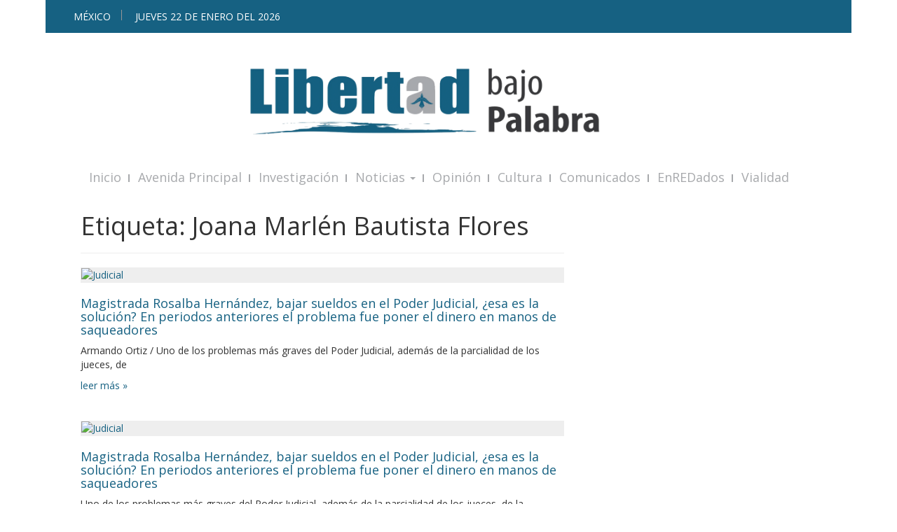

--- FILE ---
content_type: text/html; charset=UTF-8
request_url: https://libertadbajopalabra.com/tag/joana-marlen-bautista-flores/
body_size: 13365
content:

<!doctype html>
<html class="no-js" lang="es">
  <head>
  <meta charset="utf-8">
  <meta http-equiv="x-ua-compatible" content="ie=edge">
  <meta name="viewport" content="width=device-width, initial-scale=1">
  <meta http-equiv="refresh" content="300">  

  <title>Joana Marlén Bautista Flores &#8211; Libertad Bajo Palabra</title>
<meta name='robots' content='max-image-preview:large' />
<link rel='dns-prefetch' href='//www.googletagmanager.com' />
<link rel='dns-prefetch' href='//stats.wp.com' />
<link rel="alternate" type="application/rss+xml" title="Libertad Bajo Palabra &raquo; Joana Marlén Bautista Flores RSS de la etiqueta" href="https://libertadbajopalabra.com/tag/joana-marlen-bautista-flores/feed/" />
		<style>
			.lazyload,
			.lazyloading {
				max-width: 100%;
			}
		</style>
		<style id='wp-img-auto-sizes-contain-inline-css' type='text/css'>
img:is([sizes=auto i],[sizes^="auto," i]){contain-intrinsic-size:3000px 1500px}
/*# sourceURL=wp-img-auto-sizes-contain-inline-css */
</style>
<style id='wp-emoji-styles-inline-css' type='text/css'>

	img.wp-smiley, img.emoji {
		display: inline !important;
		border: none !important;
		box-shadow: none !important;
		height: 1em !important;
		width: 1em !important;
		margin: 0 0.07em !important;
		vertical-align: -0.1em !important;
		background: none !important;
		padding: 0 !important;
	}
/*# sourceURL=wp-emoji-styles-inline-css */
</style>
<style id='wp-block-library-inline-css' type='text/css'>
:root{--wp-block-synced-color:#7a00df;--wp-block-synced-color--rgb:122,0,223;--wp-bound-block-color:var(--wp-block-synced-color);--wp-editor-canvas-background:#ddd;--wp-admin-theme-color:#007cba;--wp-admin-theme-color--rgb:0,124,186;--wp-admin-theme-color-darker-10:#006ba1;--wp-admin-theme-color-darker-10--rgb:0,107,160.5;--wp-admin-theme-color-darker-20:#005a87;--wp-admin-theme-color-darker-20--rgb:0,90,135;--wp-admin-border-width-focus:2px}@media (min-resolution:192dpi){:root{--wp-admin-border-width-focus:1.5px}}.wp-element-button{cursor:pointer}:root .has-very-light-gray-background-color{background-color:#eee}:root .has-very-dark-gray-background-color{background-color:#313131}:root .has-very-light-gray-color{color:#eee}:root .has-very-dark-gray-color{color:#313131}:root .has-vivid-green-cyan-to-vivid-cyan-blue-gradient-background{background:linear-gradient(135deg,#00d084,#0693e3)}:root .has-purple-crush-gradient-background{background:linear-gradient(135deg,#34e2e4,#4721fb 50%,#ab1dfe)}:root .has-hazy-dawn-gradient-background{background:linear-gradient(135deg,#faaca8,#dad0ec)}:root .has-subdued-olive-gradient-background{background:linear-gradient(135deg,#fafae1,#67a671)}:root .has-atomic-cream-gradient-background{background:linear-gradient(135deg,#fdd79a,#004a59)}:root .has-nightshade-gradient-background{background:linear-gradient(135deg,#330968,#31cdcf)}:root .has-midnight-gradient-background{background:linear-gradient(135deg,#020381,#2874fc)}:root{--wp--preset--font-size--normal:16px;--wp--preset--font-size--huge:42px}.has-regular-font-size{font-size:1em}.has-larger-font-size{font-size:2.625em}.has-normal-font-size{font-size:var(--wp--preset--font-size--normal)}.has-huge-font-size{font-size:var(--wp--preset--font-size--huge)}.has-text-align-center{text-align:center}.has-text-align-left{text-align:left}.has-text-align-right{text-align:right}.has-fit-text{white-space:nowrap!important}#end-resizable-editor-section{display:none}.aligncenter{clear:both}.items-justified-left{justify-content:flex-start}.items-justified-center{justify-content:center}.items-justified-right{justify-content:flex-end}.items-justified-space-between{justify-content:space-between}.screen-reader-text{border:0;clip-path:inset(50%);height:1px;margin:-1px;overflow:hidden;padding:0;position:absolute;width:1px;word-wrap:normal!important}.screen-reader-text:focus{background-color:#ddd;clip-path:none;color:#444;display:block;font-size:1em;height:auto;left:5px;line-height:normal;padding:15px 23px 14px;text-decoration:none;top:5px;width:auto;z-index:100000}html :where(.has-border-color){border-style:solid}html :where([style*=border-top-color]){border-top-style:solid}html :where([style*=border-right-color]){border-right-style:solid}html :where([style*=border-bottom-color]){border-bottom-style:solid}html :where([style*=border-left-color]){border-left-style:solid}html :where([style*=border-width]){border-style:solid}html :where([style*=border-top-width]){border-top-style:solid}html :where([style*=border-right-width]){border-right-style:solid}html :where([style*=border-bottom-width]){border-bottom-style:solid}html :where([style*=border-left-width]){border-left-style:solid}html :where(img[class*=wp-image-]){height:auto;max-width:100%}:where(figure){margin:0 0 1em}html :where(.is-position-sticky){--wp-admin--admin-bar--position-offset:var(--wp-admin--admin-bar--height,0px)}@media screen and (max-width:600px){html :where(.is-position-sticky){--wp-admin--admin-bar--position-offset:0px}}

/*# sourceURL=wp-block-library-inline-css */
</style><style id='global-styles-inline-css' type='text/css'>
:root{--wp--preset--aspect-ratio--square: 1;--wp--preset--aspect-ratio--4-3: 4/3;--wp--preset--aspect-ratio--3-4: 3/4;--wp--preset--aspect-ratio--3-2: 3/2;--wp--preset--aspect-ratio--2-3: 2/3;--wp--preset--aspect-ratio--16-9: 16/9;--wp--preset--aspect-ratio--9-16: 9/16;--wp--preset--color--black: #000000;--wp--preset--color--cyan-bluish-gray: #abb8c3;--wp--preset--color--white: #ffffff;--wp--preset--color--pale-pink: #f78da7;--wp--preset--color--vivid-red: #cf2e2e;--wp--preset--color--luminous-vivid-orange: #ff6900;--wp--preset--color--luminous-vivid-amber: #fcb900;--wp--preset--color--light-green-cyan: #7bdcb5;--wp--preset--color--vivid-green-cyan: #00d084;--wp--preset--color--pale-cyan-blue: #8ed1fc;--wp--preset--color--vivid-cyan-blue: #0693e3;--wp--preset--color--vivid-purple: #9b51e0;--wp--preset--gradient--vivid-cyan-blue-to-vivid-purple: linear-gradient(135deg,rgb(6,147,227) 0%,rgb(155,81,224) 100%);--wp--preset--gradient--light-green-cyan-to-vivid-green-cyan: linear-gradient(135deg,rgb(122,220,180) 0%,rgb(0,208,130) 100%);--wp--preset--gradient--luminous-vivid-amber-to-luminous-vivid-orange: linear-gradient(135deg,rgb(252,185,0) 0%,rgb(255,105,0) 100%);--wp--preset--gradient--luminous-vivid-orange-to-vivid-red: linear-gradient(135deg,rgb(255,105,0) 0%,rgb(207,46,46) 100%);--wp--preset--gradient--very-light-gray-to-cyan-bluish-gray: linear-gradient(135deg,rgb(238,238,238) 0%,rgb(169,184,195) 100%);--wp--preset--gradient--cool-to-warm-spectrum: linear-gradient(135deg,rgb(74,234,220) 0%,rgb(151,120,209) 20%,rgb(207,42,186) 40%,rgb(238,44,130) 60%,rgb(251,105,98) 80%,rgb(254,248,76) 100%);--wp--preset--gradient--blush-light-purple: linear-gradient(135deg,rgb(255,206,236) 0%,rgb(152,150,240) 100%);--wp--preset--gradient--blush-bordeaux: linear-gradient(135deg,rgb(254,205,165) 0%,rgb(254,45,45) 50%,rgb(107,0,62) 100%);--wp--preset--gradient--luminous-dusk: linear-gradient(135deg,rgb(255,203,112) 0%,rgb(199,81,192) 50%,rgb(65,88,208) 100%);--wp--preset--gradient--pale-ocean: linear-gradient(135deg,rgb(255,245,203) 0%,rgb(182,227,212) 50%,rgb(51,167,181) 100%);--wp--preset--gradient--electric-grass: linear-gradient(135deg,rgb(202,248,128) 0%,rgb(113,206,126) 100%);--wp--preset--gradient--midnight: linear-gradient(135deg,rgb(2,3,129) 0%,rgb(40,116,252) 100%);--wp--preset--font-size--small: 13px;--wp--preset--font-size--medium: 20px;--wp--preset--font-size--large: 36px;--wp--preset--font-size--x-large: 42px;--wp--preset--spacing--20: 0.44rem;--wp--preset--spacing--30: 0.67rem;--wp--preset--spacing--40: 1rem;--wp--preset--spacing--50: 1.5rem;--wp--preset--spacing--60: 2.25rem;--wp--preset--spacing--70: 3.38rem;--wp--preset--spacing--80: 5.06rem;--wp--preset--shadow--natural: 6px 6px 9px rgba(0, 0, 0, 0.2);--wp--preset--shadow--deep: 12px 12px 50px rgba(0, 0, 0, 0.4);--wp--preset--shadow--sharp: 6px 6px 0px rgba(0, 0, 0, 0.2);--wp--preset--shadow--outlined: 6px 6px 0px -3px rgb(255, 255, 255), 6px 6px rgb(0, 0, 0);--wp--preset--shadow--crisp: 6px 6px 0px rgb(0, 0, 0);}:where(.is-layout-flex){gap: 0.5em;}:where(.is-layout-grid){gap: 0.5em;}body .is-layout-flex{display: flex;}.is-layout-flex{flex-wrap: wrap;align-items: center;}.is-layout-flex > :is(*, div){margin: 0;}body .is-layout-grid{display: grid;}.is-layout-grid > :is(*, div){margin: 0;}:where(.wp-block-columns.is-layout-flex){gap: 2em;}:where(.wp-block-columns.is-layout-grid){gap: 2em;}:where(.wp-block-post-template.is-layout-flex){gap: 1.25em;}:where(.wp-block-post-template.is-layout-grid){gap: 1.25em;}.has-black-color{color: var(--wp--preset--color--black) !important;}.has-cyan-bluish-gray-color{color: var(--wp--preset--color--cyan-bluish-gray) !important;}.has-white-color{color: var(--wp--preset--color--white) !important;}.has-pale-pink-color{color: var(--wp--preset--color--pale-pink) !important;}.has-vivid-red-color{color: var(--wp--preset--color--vivid-red) !important;}.has-luminous-vivid-orange-color{color: var(--wp--preset--color--luminous-vivid-orange) !important;}.has-luminous-vivid-amber-color{color: var(--wp--preset--color--luminous-vivid-amber) !important;}.has-light-green-cyan-color{color: var(--wp--preset--color--light-green-cyan) !important;}.has-vivid-green-cyan-color{color: var(--wp--preset--color--vivid-green-cyan) !important;}.has-pale-cyan-blue-color{color: var(--wp--preset--color--pale-cyan-blue) !important;}.has-vivid-cyan-blue-color{color: var(--wp--preset--color--vivid-cyan-blue) !important;}.has-vivid-purple-color{color: var(--wp--preset--color--vivid-purple) !important;}.has-black-background-color{background-color: var(--wp--preset--color--black) !important;}.has-cyan-bluish-gray-background-color{background-color: var(--wp--preset--color--cyan-bluish-gray) !important;}.has-white-background-color{background-color: var(--wp--preset--color--white) !important;}.has-pale-pink-background-color{background-color: var(--wp--preset--color--pale-pink) !important;}.has-vivid-red-background-color{background-color: var(--wp--preset--color--vivid-red) !important;}.has-luminous-vivid-orange-background-color{background-color: var(--wp--preset--color--luminous-vivid-orange) !important;}.has-luminous-vivid-amber-background-color{background-color: var(--wp--preset--color--luminous-vivid-amber) !important;}.has-light-green-cyan-background-color{background-color: var(--wp--preset--color--light-green-cyan) !important;}.has-vivid-green-cyan-background-color{background-color: var(--wp--preset--color--vivid-green-cyan) !important;}.has-pale-cyan-blue-background-color{background-color: var(--wp--preset--color--pale-cyan-blue) !important;}.has-vivid-cyan-blue-background-color{background-color: var(--wp--preset--color--vivid-cyan-blue) !important;}.has-vivid-purple-background-color{background-color: var(--wp--preset--color--vivid-purple) !important;}.has-black-border-color{border-color: var(--wp--preset--color--black) !important;}.has-cyan-bluish-gray-border-color{border-color: var(--wp--preset--color--cyan-bluish-gray) !important;}.has-white-border-color{border-color: var(--wp--preset--color--white) !important;}.has-pale-pink-border-color{border-color: var(--wp--preset--color--pale-pink) !important;}.has-vivid-red-border-color{border-color: var(--wp--preset--color--vivid-red) !important;}.has-luminous-vivid-orange-border-color{border-color: var(--wp--preset--color--luminous-vivid-orange) !important;}.has-luminous-vivid-amber-border-color{border-color: var(--wp--preset--color--luminous-vivid-amber) !important;}.has-light-green-cyan-border-color{border-color: var(--wp--preset--color--light-green-cyan) !important;}.has-vivid-green-cyan-border-color{border-color: var(--wp--preset--color--vivid-green-cyan) !important;}.has-pale-cyan-blue-border-color{border-color: var(--wp--preset--color--pale-cyan-blue) !important;}.has-vivid-cyan-blue-border-color{border-color: var(--wp--preset--color--vivid-cyan-blue) !important;}.has-vivid-purple-border-color{border-color: var(--wp--preset--color--vivid-purple) !important;}.has-vivid-cyan-blue-to-vivid-purple-gradient-background{background: var(--wp--preset--gradient--vivid-cyan-blue-to-vivid-purple) !important;}.has-light-green-cyan-to-vivid-green-cyan-gradient-background{background: var(--wp--preset--gradient--light-green-cyan-to-vivid-green-cyan) !important;}.has-luminous-vivid-amber-to-luminous-vivid-orange-gradient-background{background: var(--wp--preset--gradient--luminous-vivid-amber-to-luminous-vivid-orange) !important;}.has-luminous-vivid-orange-to-vivid-red-gradient-background{background: var(--wp--preset--gradient--luminous-vivid-orange-to-vivid-red) !important;}.has-very-light-gray-to-cyan-bluish-gray-gradient-background{background: var(--wp--preset--gradient--very-light-gray-to-cyan-bluish-gray) !important;}.has-cool-to-warm-spectrum-gradient-background{background: var(--wp--preset--gradient--cool-to-warm-spectrum) !important;}.has-blush-light-purple-gradient-background{background: var(--wp--preset--gradient--blush-light-purple) !important;}.has-blush-bordeaux-gradient-background{background: var(--wp--preset--gradient--blush-bordeaux) !important;}.has-luminous-dusk-gradient-background{background: var(--wp--preset--gradient--luminous-dusk) !important;}.has-pale-ocean-gradient-background{background: var(--wp--preset--gradient--pale-ocean) !important;}.has-electric-grass-gradient-background{background: var(--wp--preset--gradient--electric-grass) !important;}.has-midnight-gradient-background{background: var(--wp--preset--gradient--midnight) !important;}.has-small-font-size{font-size: var(--wp--preset--font-size--small) !important;}.has-medium-font-size{font-size: var(--wp--preset--font-size--medium) !important;}.has-large-font-size{font-size: var(--wp--preset--font-size--large) !important;}.has-x-large-font-size{font-size: var(--wp--preset--font-size--x-large) !important;}
/*# sourceURL=global-styles-inline-css */
</style>

<style id='classic-theme-styles-inline-css' type='text/css'>
/*! This file is auto-generated */
.wp-block-button__link{color:#fff;background-color:#32373c;border-radius:9999px;box-shadow:none;text-decoration:none;padding:calc(.667em + 2px) calc(1.333em + 2px);font-size:1.125em}.wp-block-file__button{background:#32373c;color:#fff;text-decoration:none}
/*# sourceURL=/wp-includes/css/classic-themes.min.css */
</style>
<link rel='stylesheet' id='wp-pagenavi-css' href='https://libertadbajopalabra.com/wp-content/plugins/wp-pagenavi/pagenavi-css.css?ver=2.70' type='text/css' media='all' />
<link rel='stylesheet' id='sage_css-css' href='https://libertadbajopalabra.com/wp-content/themes/oorm/dist/styles/main-99d4bfe2.css' type='text/css' media='all' />
<link crossorigin="anonymous" rel='stylesheet' id='googleFonts-css' href='https://fonts.googleapis.com/css?family=Open+Sans%3A400%2C700&#038;ver=6.9' type='text/css' media='all' />
<style id='adsensei-styles-inline-css' type='text/css'>

    .adsensei-location ins.adsbygoogle {
        background: transparent !important;
    }

    .adsensei.adsensei_ad_container { display: grid; grid-template-columns: auto; grid-gap: 10px; padding: 10px; }
    .grid_image{animation: fadeIn 0.5s;-webkit-animation: fadeIn 0.5s;-moz-animation: fadeIn 0.5s;
        -o-animation: fadeIn 0.5s;-ms-animation: fadeIn 0.5s;}
    .adsensei-ad-label { font-size: 12px; text-align: center; color: #333;}
    .adsensei-text-around-ad-label-text_around_left {
        width: 50%;
        float: left;
    }
    .adsensei-text-around-ad-label-text_around_right {
        width: 50%;
        float: right;
    }
    .adsensei-popupad {
        position: fixed;
        top: 0px;
        left:0px;
        width: 100%;
        height: 100em;
        background-color: rgba(0,0,0,0.6);
        z-index: 999;
        max-width: 100em !important;
        margin: 0 auto;
    }
    .adsensei.adsensei_ad_container_ {
        position: fixed;
        top: 40%;
        left: 36%;
    }
    #btn_close{
		background-color: #fff;
		width: 25px;
		height: 25px;
		text-align: center;
		line-height: 22px;
		position: absolute;
		right: -10px;
		top: -10px;
		cursor: pointer;
		transition: all 0.5s ease;
		border-radius: 50%;
	}
    #btn_close_video{
		background-color: #fff;
		width: 25px;
		height: 25px;
		text-align: center;
		line-height: 22px;
		position: absolute;
		right: -10px;
		top: -10px;
		cursor: pointer;
		transition: all 0.5s ease;
		border-radius: 50%;
        z-index:100;
	}
    @media screen and (max-width: 480px) {
        .adsensei.adsensei_ad_container_ {
            left: 10px;
        }
    }

    .adsensei-video {
        position: fixed;
        bottom: 0px;
        z-index: 9999999;
    }
    adsensei_ad_container_video{
        max-width:220px;
    }
    .adsensei_click_impression { display: none;}

    .adsensei-sticky {
        width: 100% !important;
        background-color: hsla(0,0%,100%,.7);
        position: fixed;
        max-width: 100%!important;
        bottom:0;
        margin:0;
        text-align: center;
    }.adsensei-sticky .adsensei-location {
        text-align: center;
    }.adsensei-sticky .wp_adsensei_dfp {
        display: contents;
    }
    a.adsensei-sticky-ad-close {
        background-color: #fff;
        width: 25px;
        height: 25px;
        text-align: center;
        line-height: 22px;
        position: absolute;
        right: 0px;
        top: -15px;
        cursor: pointer;
        transition: all 0.5s ease;
        border-radius: 50%;
    }
    
/*# sourceURL=adsensei-styles-inline-css */
</style>
<script type="text/javascript" src="https://libertadbajopalabra.com/wp-includes/js/jquery/jquery.min.js?ver=3.7.1" id="jquery-core-js"></script>
<script type="text/javascript" src="https://libertadbajopalabra.com/wp-includes/js/jquery/jquery-migrate.min.js?ver=3.4.1" id="jquery-migrate-js"></script>
<script type="text/javascript" src="https://libertadbajopalabra.com/wp-content/plugins/adsensei-b30/assets/js/ads.js?ver=10" id="adsensei-ad-ga-js"></script>

<!-- Google tag (gtag.js) snippet added by Site Kit -->
<!-- Fragmento de código de Google Analytics añadido por Site Kit -->
<script type="text/javascript" src="https://www.googletagmanager.com/gtag/js?id=GT-5DFVRQC" id="google_gtagjs-js" async></script>
<script type="text/javascript" id="google_gtagjs-js-after">
/* <![CDATA[ */
window.dataLayer = window.dataLayer || [];function gtag(){dataLayer.push(arguments);}
gtag("set","linker",{"domains":["libertadbajopalabra.com"]});
gtag("js", new Date());
gtag("set", "developer_id.dZTNiMT", true);
gtag("config", "GT-5DFVRQC");
 window._googlesitekit = window._googlesitekit || {}; window._googlesitekit.throttledEvents = []; window._googlesitekit.gtagEvent = (name, data) => { var key = JSON.stringify( { name, data } ); if ( !! window._googlesitekit.throttledEvents[ key ] ) { return; } window._googlesitekit.throttledEvents[ key ] = true; setTimeout( () => { delete window._googlesitekit.throttledEvents[ key ]; }, 5 ); gtag( "event", name, { ...data, event_source: "site-kit" } ); }; 
//# sourceURL=google_gtagjs-js-after
/* ]]> */
</script>
<link rel="https://api.w.org/" href="https://libertadbajopalabra.com/wp-json/" /><link rel="alternate" title="JSON" type="application/json" href="https://libertadbajopalabra.com/wp-json/wp/v2/tags/100803" /><meta name="generator" content="Site Kit by Google 1.170.0" /><meta name="generator" content="performance-lab 4.0.1; plugins: webp-uploads">
<meta name="generator" content="webp-uploads 2.6.1">
	<style>img#wpstats{display:none}</style>
		<script src="//pagead2.googlesyndication.com/pagead/js/adsbygoogle.js"></script><script type='text/javascript'>document.cookie = 'adsensei_browser_width='+screen.width;</script>		<script>
			document.documentElement.className = document.documentElement.className.replace('no-js', 'js');
		</script>
				<style>
			.no-js img.lazyload {
				display: none;
			}

			figure.wp-block-image img.lazyloading {
				min-width: 150px;
			}

			.lazyload,
			.lazyloading {
				--smush-placeholder-width: 100px;
				--smush-placeholder-aspect-ratio: 1/1;
				width: var(--smush-image-width, var(--smush-placeholder-width)) !important;
				aspect-ratio: var(--smush-image-aspect-ratio, var(--smush-placeholder-aspect-ratio)) !important;
			}

						.lazyload, .lazyloading {
				opacity: 0;
			}

			.lazyloaded {
				opacity: 1;
				transition: opacity 400ms;
				transition-delay: 0ms;
			}

					</style>
		
<!-- Metaetiquetas de Google AdSense añadidas por Site Kit -->
<meta name="google-adsense-platform-account" content="ca-host-pub-2644536267352236">
<meta name="google-adsense-platform-domain" content="sitekit.withgoogle.com">
<!-- Acabar con las metaetiquetas de Google AdSense añadidas por Site Kit -->
<!-- No hay ninguna versión amphtml disponible para esta URL. -->
<!-- Jetpack Open Graph Tags -->
<meta property="og:type" content="website" />
<meta property="og:title" content="Joana Marlén Bautista Flores &#8211; Libertad Bajo Palabra" />
<meta property="og:url" content="https://libertadbajopalabra.com/tag/joana-marlen-bautista-flores/" />
<meta property="og:site_name" content="Libertad Bajo Palabra" />
<meta property="og:image" content="https://libertadbajopalabra.com/wp-content/uploads/2024/10/cropped-WhatsApp-Image-2024-10-26-at-8.17.24-AM-1.jpeg" />
<meta property="og:image:width" content="512" />
<meta property="og:image:height" content="512" />
<meta property="og:image:alt" content="" />
<meta property="og:locale" content="es_LA" />

<!-- End Jetpack Open Graph Tags -->
<link rel="icon" href="https://libertadbajopalabra.com/wp-content/uploads/2024/10/cropped-WhatsApp-Image-2024-10-26-at-8.17.24-AM-1-150x150.jpeg" sizes="32x32" />
<link rel="icon" href="https://libertadbajopalabra.com/wp-content/uploads/2024/10/cropped-WhatsApp-Image-2024-10-26-at-8.17.24-AM-1-300x300.jpeg" sizes="192x192" />
<link rel="apple-touch-icon" href="https://libertadbajopalabra.com/wp-content/uploads/2024/10/cropped-WhatsApp-Image-2024-10-26-at-8.17.24-AM-1-300x300.jpeg" />
<meta name="msapplication-TileImage" content="https://libertadbajopalabra.com/wp-content/uploads/2024/10/cropped-WhatsApp-Image-2024-10-26-at-8.17.24-AM-1-300x300.jpeg" />
		<style type="text/css" id="wp-custom-css">
			#logo{display:block;background:transparent url(https://libertadbajopalabra.com/wp-content/uploads/2024/10/logo.png) no-repeat scroll 0 0;width:60%;margin-top:30px;margin-bottom:20px;-webkit-background-size:contain;background-size:contain;max-width:100%;padding: 0 auto}

.carrusel h3 a {
	font-size:15px;
	margin-bottom;25px;
}

.carrusel .meta {
   visibility: hidden;
}

		.carrusel .readmore a {
			
			/*Fuente*/
			font-size: 12px;
		
			
			/*Apariencia*/
			text-decoration: none;
			color: #fff;
			border: 2px solid #fff;
			padding: 5px 8px;
			border-radius: 5px;
			background-color: rgba(0,0,0,0);
		}
		
		
		.carrusel .readmore a:hover {
			/*Apariencia al pasar sobre el boton*/
			color: #fff;
			background-color: #3b617f;
		}

.carrusel .flexslider .caption {
	width:100%;
}

.sd-social-icon .sd-content ul li a.sd-button, .sd-social-text .sd-content ul li a.sd-button, .sd-content ul li a.sd-button, .sd-content ul li .option a.share-ustom, .sd-content ul li.preview-item div.option.option-smart-off a, .sd-content ul li.advanced a.share-more, .sd-social-icon-text .sd-content ul li a.sd-button, .sd-social-official .sd-content>ul>li>a.sd-button, #sharing_email .sharing_send, .sd-social-official .sd-content>ul>li .digg_button >a {
	font-weight:600;	
	color: #166182 !important;
 }

.capsulas .inner {
    height: 420px;
    overflow-y: scroll;
}		</style>
		</head>
  <body data-rsssl=1 class="archive tag tag-joana-marlen-bautista-flores tag-100803 wp-theme-oorm sidebar-primary">
   <!-- <amp-auto-ads type="adsense" data-ad-client="ca-pub-7121219321027017"></amp-auto-ads> -->
    <!--[if lt IE 9]>
      <div class="alert alert-warning">
        You are using an <strong>outdated</strong> browser. Please <a href="http://browsehappy.com/">upgrade your browser</a> to improve your experience.      </div>
    <![endif]-->
    
<header class="banner" role="banner">
<div class="container" id="encabezadotop">
  <div class="row row-with-vspace">
    <div class="col-sm-4">
      <span id="ciudad">México</span>
      <span id="fecha"></span>
    </div>
    <div class="col-xs-8 text-right hidden-xs">
      <div id="sidebar-top">    
        
	  
      </div>
    </div>
  </div> 
</div>

<!-- encabezado grande -->
<div class="container encabezado">
  <div class="row row-with-vspace">
    <div class="col-sm-12" align="center">
      <a id="logo" href="https://libertadbajopalabra.com/" title="Libertad Bajo Palabra" rel="home">
        <span>Libertad Bajo Palabra - </span>
      </a>  
    </div>
  </div> 
<div class="row row-with-vspace">
    <div class="col-sm-12">

<!-- ANUNCIOS -->


	</div>
</div>

</div>
<!-- fin encabezado grande -->

<div class="container menu-container">
  <div class="navbar navbar-default navbar-static-top">
      <div class="navbar-header">        
      
      <div id="sidebar-accion-movil"></div>
          
        <button type="button" class="navbar-toggle collapsed" data-toggle="collapse" data-target=".navbar-collapse">
          <span class="sr-only">Toggle navigation</span>
          <span class="icon-bar"></span>
          <span class="icon-bar"></span>
          <span class="icon-bar"></span>
        </button>
      </div>

      <nav class="collapse navbar-collapse" role="navigation">
        <div class="menu-principal-container"><ul id="menu-principal" class="nav navbar-nav"><li id="menu-item-109" class="menu-item menu-item-type-post_type menu-item-object-page menu-item-home menu-item-109"><a title="Inicio" href="https://libertadbajopalabra.com/">Inicio</a></li>
<li id="menu-item-96" class="menu-item menu-item-type-taxonomy menu-item-object-category menu-item-96"><a title="Avenida Principal" href="https://libertadbajopalabra.com/category/avenida-principal/">Avenida Principal</a></li>
<li id="menu-item-98" class="menu-item menu-item-type-taxonomy menu-item-object-category menu-item-98"><a title="Investigación" href="https://libertadbajopalabra.com/category/investigacion/">Investigación</a></li>
<li id="menu-item-346" class="menu-item menu-item-type-custom menu-item-object-custom menu-item-has-children menu-item-346 dropdown"><a title="Noticias" href="#" data-toggle="dropdown" class="dropdown-toggle" aria-haspopup="true">Noticias <span class="caret"></span></a>
<ul role="menu" class=" dropdown-menu">
	<li id="menu-item-347" class="menu-item menu-item-type-taxonomy menu-item-object-category menu-item-347"><a title="Estatales" href="https://libertadbajopalabra.com/category/estatales/">Estatales</a></li>
	<li id="menu-item-348" class="menu-item menu-item-type-taxonomy menu-item-object-category menu-item-348"><a title="Nacionales" href="https://libertadbajopalabra.com/category/nacionales/">Nacionales</a></li>
	<li id="menu-item-349" class="menu-item menu-item-type-taxonomy menu-item-object-category menu-item-349"><a title="Internacionales" href="https://libertadbajopalabra.com/category/internacionales/">Internacionales</a></li>
</ul>
</li>
<li id="menu-item-480" class="menu-item menu-item-type-post_type menu-item-object-page menu-item-480"><a title="Opinión" href="https://libertadbajopalabra.com/opinion/">Opinión</a></li>
<li id="menu-item-102" class="menu-item menu-item-type-taxonomy menu-item-object-category menu-item-102"><a title="Cultura" href="https://libertadbajopalabra.com/category/cultura/">Cultura</a></li>
<li id="menu-item-345" class="menu-item menu-item-type-taxonomy menu-item-object-category menu-item-345"><a title="Comunicados" href="https://libertadbajopalabra.com/category/comunicados/">Comunicados</a></li>
<li id="menu-item-100" class="menu-item menu-item-type-taxonomy menu-item-object-category menu-item-100"><a title="EnREDados" href="https://libertadbajopalabra.com/category/enredados/">EnREDados</a></li>
<li id="menu-item-35391" class="menu-item menu-item-type-post_type menu-item-object-page menu-item-35391"><a title="Vialidad" href="https://libertadbajopalabra.com/vialidad-xalapa/">Vialidad</a></li>
</ul></div>      </nav>
	 
  </div>
</div>

<!-- Breaking -->
	
	


</header>    <div class="wrap container" role="document">
      <div class="content row">
        <main class="main" role="main">
                  
<div class="page-header">
  <h1>Etiqueta: <span>Joana Marlén Bautista Flores</span></h1>
</div>


<article class="post-335672 post type-post status-publish format-standard has-post-thumbnail hentry category-carrusel category-opinion tag-armando-ortiz tag-bajar-sueldos-en-el-poder-judicial tag-joana-marlen-bautista-flores tag-magistrada-rosalba-hernandez tag-poder-judicial tag-poner-el-dinero-en-manos-de-saqueadores tag-rosalba-hernandez tag-saqueadores tag-soluciones tag-viernes-contemporaneo">
  <header>
    <div class="thumbnail-wrapper">
    <a href="https://libertadbajopalabra.com/2025/08/24/magistrada-rosalba-hernandez-bajar-sueldos-en-el-poder-judicial-esa-es-la-solucion-en-periodos-anteriores-el-problema-fue-poner-el-dinero-en-manos-de-saqueadores-2/" rel="bookmark" title="Magistrada Rosalba Hernández, bajar sueldos en el Poder Judicial, ¿esa es la solución? En periodos anteriores el problema fue poner el dinero en manos de saqueadores"><picture><source media="(max-width: px)" srcset="https://libertadbajopalabra.com/wp-content/uploads/2025/08/bhn.avif"><img width="907" height="580" src="https://libertadbajopalabra.com/wp-content/uploads/2025/08/bhn.avif" class="thumbnail wp-post-image" alt="Judicial" decoding="async" fetchpriority="high" srcset="https://libertadbajopalabra.com/wp-content/uploads/2025/08/bhn.avif 907w, https://libertadbajopalabra.com/wp-content/uploads/2025/08/bhn-300x192.avif 300w, https://libertadbajopalabra.com/wp-content/uploads/2025/08/bhn-768x491.avif 768w" sizes="(max-width: 907px) 100vw, 907px" /></picture></a>  </div>
    <h2 class="entry-title"><a href="https://libertadbajopalabra.com/2025/08/24/magistrada-rosalba-hernandez-bajar-sueldos-en-el-poder-judicial-esa-es-la-solucion-en-periodos-anteriores-el-problema-fue-poner-el-dinero-en-manos-de-saqueadores-2/">Magistrada Rosalba Hernández, bajar sueldos en el Poder Judicial, ¿esa es la solución? En periodos anteriores el problema fue poner el dinero en manos de saqueadores</a></h2>
  
    <div class="meta-info">
<span class="byline author vcard">By <a href="https://libertadbajopalabra.com/author/aortiz/" rel="author" class="fn">Armando Ortiz</a></span>

- 

<time class="updated entry-date" itemprop="dateCreated" datetime="2025-08-24T19:57:42-06:00">24 agosto, 2025</time>

en <a href="https://libertadbajopalabra.com/category/carrusel/" rel="category tag">Carrusel</a>, <a href="https://libertadbajopalabra.com/category/opinion/" rel="category tag">Opinión</a></div>  </header>
  <div class="entry-summary">
        <p>Armando Ortiz / Uno de los problemas más graves del Poder Judicial, además de la parcialidad de los jueces, de</p><div class="readmore"><a href="https://libertadbajopalabra.com/2025/08/24/magistrada-rosalba-hernandez-bajar-sueldos-en-el-poder-judicial-esa-es-la-solucion-en-periodos-anteriores-el-problema-fue-poner-el-dinero-en-manos-de-saqueadores-2/" rel="bookmark" title="Magistrada Rosalba Hernández, bajar sueldos en el Poder Judicial, ¿esa es la solución? En periodos anteriores el problema fue poner el dinero en manos de saqueadores">leer m&aacute;s &raquo;</a></div>  </div>
</article>
<article class="post-335652 post type-post status-publish format-standard has-post-thumbnail hentry category-avenida-principal category-carrusel tag-bajar-sueldos-en-el-poder-judicial tag-joana-marlen-bautista-flores tag-lisbeth-aurelia-jimenez-aguirre tag-magistrada-rosalba-hernandez tag-poder-judicial tag-poner-el-dinero-en-manos-de-saqueadores tag-rosalba-hernandez">
  <header>
    <div class="thumbnail-wrapper">
    <a href="https://libertadbajopalabra.com/2025/08/23/magistrada-rosalba-hernandez-bajar-sueldos-en-el-poder-judicial-esa-es-la-solucion-en-periodos-anteriores-el-problema-fue-poner-el-dinero-en-manos-de-saqueadores/" rel="bookmark" title="Magistrada Rosalba Hernández, bajar sueldos en el Poder Judicial, ¿esa es la solución? En periodos anteriores el problema fue poner el dinero en manos de saqueadores"><picture><source media="(max-width: px)" srcset="https://libertadbajopalabra.com/wp-content/uploads/2025/08/bhn.avif"><img width="907" height="580" src="https://libertadbajopalabra.com/wp-content/uploads/2025/08/bhn.avif" class="thumbnail wp-post-image" alt="Judicial" decoding="async" srcset="https://libertadbajopalabra.com/wp-content/uploads/2025/08/bhn.avif 907w, https://libertadbajopalabra.com/wp-content/uploads/2025/08/bhn-300x192.avif 300w, https://libertadbajopalabra.com/wp-content/uploads/2025/08/bhn-768x491.avif 768w" sizes="(max-width: 907px) 100vw, 907px" /></picture></a>  </div>
    <h2 class="entry-title"><a href="https://libertadbajopalabra.com/2025/08/23/magistrada-rosalba-hernandez-bajar-sueldos-en-el-poder-judicial-esa-es-la-solucion-en-periodos-anteriores-el-problema-fue-poner-el-dinero-en-manos-de-saqueadores/">Magistrada Rosalba Hernández, bajar sueldos en el Poder Judicial, ¿esa es la solución? En periodos anteriores el problema fue poner el dinero en manos de saqueadores</a></h2>
  
    <div class="meta-info">
<span class="byline author vcard">By <a href="https://libertadbajopalabra.com/author/libertad_bajo_palabra/" rel="author" class="fn">Libertad Bajo Palabra</a></span>

- 

<time class="updated entry-date" itemprop="dateCreated" datetime="2025-08-23T16:22:09-06:00">23 agosto, 2025</time>

en <a href="https://libertadbajopalabra.com/category/avenida-principal/" rel="category tag">Avenida Principal</a>, <a href="https://libertadbajopalabra.com/category/carrusel/" rel="category tag">Carrusel</a></div>  </header>
  <div class="entry-summary">
        <p>Uno de los problemas más graves del Poder Judicial, además de la parcialidad de los jueces, de la ineficacia y</p><div class="readmore"><a href="https://libertadbajopalabra.com/2025/08/23/magistrada-rosalba-hernandez-bajar-sueldos-en-el-poder-judicial-esa-es-la-solucion-en-periodos-anteriores-el-problema-fue-poner-el-dinero-en-manos-de-saqueadores/" rel="bookmark" title="Magistrada Rosalba Hernández, bajar sueldos en el Poder Judicial, ¿esa es la solución? En periodos anteriores el problema fue poner el dinero en manos de saqueadores">leer m&aacute;s &raquo;</a></div>  </div>
</article>
<article class="post-305979 post type-post status-publish format-standard has-post-thumbnail hentry category-avenida-principal category-carrusel tag-2-de-junio tag-consejo-de-la-judicatura-del-poder-judicial-del-estado tag-joana-marlen-bautista-flores tag-juan-javier-gomez-cazarin tag-poder-judicial tag-vomito-negro tag-vomito-negro-o-tambo">
  <header>
    <div class="thumbnail-wrapper">
    <a href="https://libertadbajopalabra.com/2024/05/18/joana-marlen-bautista-flores-vomito-negro-o-tambo-despues-del-2-de-junio/" rel="bookmark" title="Joana Marlén Bautista Flores, vómito negro o tambo después del 2 de junio"><picture><source media="(max-width: px)" srcset=""></picture></a>  </div>
    <h2 class="entry-title"><a href="https://libertadbajopalabra.com/2024/05/18/joana-marlen-bautista-flores-vomito-negro-o-tambo-despues-del-2-de-junio/">Joana Marlén Bautista Flores, vómito negro o tambo después del 2 de junio</a></h2>
  
    <div class="meta-info">
<span class="byline author vcard">By <a href="https://libertadbajopalabra.com/author/libertad_bajo_palabra/" rel="author" class="fn">Libertad Bajo Palabra</a></span>

- 

<time class="updated entry-date" itemprop="dateCreated" datetime="2024-05-18T18:37:41-06:00">18 mayo, 2024</time>

en <a href="https://libertadbajopalabra.com/category/avenida-principal/" rel="category tag">Avenida Principal</a>, <a href="https://libertadbajopalabra.com/category/carrusel/" rel="category tag">Carrusel</a></div>  </header>
  <div class="entry-summary">
        <p>La modorra y lentitud con la que se mueve la Fiscalía General del Estado, ante el caso de Joana Marlén</p><div class="readmore"><a href="https://libertadbajopalabra.com/2024/05/18/joana-marlen-bautista-flores-vomito-negro-o-tambo-despues-del-2-de-junio/" rel="bookmark" title="Joana Marlén Bautista Flores, vómito negro o tambo después del 2 de junio">leer m&aacute;s &raquo;</a></div>  </div>
</article>
<article class="post-294405 post type-post status-publish format-standard has-post-thumbnail hentry category-avenida-principal category-carrusel tag-administradora-del-consejo-de-la-judicatura-del-poder-judicial tag-joana-marlen-bautista-flores tag-juan-javier-gomez-cazarin tag-junta-de-coordinacion-politica tag-lisbeth-aurelia-jimenez-aguirre tag-poder-judicial-de-veracruz tag-protegida-de-juan-javier-gomez-cazarin">
  <header>
    <div class="thumbnail-wrapper">
    <a href="https://libertadbajopalabra.com/2024/02/10/van-por-joana-marlen-bautista-flores-protegida-del-alicaido-juan-javier-gomez-cazarin/" rel="bookmark" title="Van por Joana Marlén Bautista Flores, protegida del alicaído Juan Javier Gómez Cazarín"><picture><source media="(max-width: px)" srcset=""></picture></a>  </div>
    <h2 class="entry-title"><a href="https://libertadbajopalabra.com/2024/02/10/van-por-joana-marlen-bautista-flores-protegida-del-alicaido-juan-javier-gomez-cazarin/">Van por Joana Marlén Bautista Flores, protegida del alicaído Juan Javier Gómez Cazarín</a></h2>
  
    <div class="meta-info">
<span class="byline author vcard">By <a href="https://libertadbajopalabra.com/author/libertad_bajo_palabra/" rel="author" class="fn">Libertad Bajo Palabra</a></span>

- 

<time class="updated entry-date" itemprop="dateCreated" datetime="2024-02-10T18:29:26-06:00">10 febrero, 2024</time>

en <a href="https://libertadbajopalabra.com/category/avenida-principal/" rel="category tag">Avenida Principal</a>, <a href="https://libertadbajopalabra.com/category/carrusel/" rel="category tag">Carrusel</a></div>  </header>
  <div class="entry-summary">
        <p>La guerra intestina que se desarrolla en el interior del Poder Judicial de Veracruz, tiene mucho que ver con el</p><div class="readmore"><a href="https://libertadbajopalabra.com/2024/02/10/van-por-joana-marlen-bautista-flores-protegida-del-alicaido-juan-javier-gomez-cazarin/" rel="bookmark" title="Van por Joana Marlén Bautista Flores, protegida del alicaído Juan Javier Gómez Cazarín">leer m&aacute;s &raquo;</a></div>  </div>
</article>
<article class="post-268893 post type-post status-publish format-standard has-post-thumbnail hentry category-carrusel category-opinion tag-armando-ortiz tag-joana-marlen-bautista-flores tag-juan-javier-gomez-cazarin tag-la-pareja-dispareja-que-mueven-el-poder-judicial-en-veracruz tag-lisbeth-aurelia-jimenez tag-poder-judicial tag-ser-un-adorno tag-tribunal-superior-de-justicia tag-viernes-contemporaneo">
  <header>
    <div class="thumbnail-wrapper">
    <a href="https://libertadbajopalabra.com/2023/06/25/joana-marlen-bautista-y-juan-javier-gomez-cazarin-la-pareja-dispareja-que-mueven-el-poder-judicial-en-veracruz-aurelia-jimenez-es-un-adorno-2/" rel="bookmark" title="Joana Marlén Bautista y Juan Javier Gómez Cazarín, la pareja dispareja que mueven el Poder Judicial en Veracruz. Aurelia Jiménez es un adorno"><picture><source media="(max-width: px)" srcset=""></picture></a>  </div>
    <h2 class="entry-title"><a href="https://libertadbajopalabra.com/2023/06/25/joana-marlen-bautista-y-juan-javier-gomez-cazarin-la-pareja-dispareja-que-mueven-el-poder-judicial-en-veracruz-aurelia-jimenez-es-un-adorno-2/">Joana Marlén Bautista y Juan Javier Gómez Cazarín, la pareja dispareja que mueven el Poder Judicial en Veracruz. Aurelia Jiménez es un adorno</a></h2>
  
    <div class="meta-info">
<span class="byline author vcard">By <a href="https://libertadbajopalabra.com/author/aortiz/" rel="author" class="fn">Armando Ortiz</a></span>

- 

<time class="updated entry-date" itemprop="dateCreated" datetime="2023-06-25T23:56:31-06:00">25 junio, 2023</time>

en <a href="https://libertadbajopalabra.com/category/carrusel/" rel="category tag">Carrusel</a>, <a href="https://libertadbajopalabra.com/category/opinion/" rel="category tag">Opinión</a></div>  </header>
  <div class="entry-summary">
        <p>Armando Ortiz / Parecer ser que los desplantes y excesos de Joana Marlén Bautista en el Poder Judicial han llegado</p><div class="readmore"><a href="https://libertadbajopalabra.com/2023/06/25/joana-marlen-bautista-y-juan-javier-gomez-cazarin-la-pareja-dispareja-que-mueven-el-poder-judicial-en-veracruz-aurelia-jimenez-es-un-adorno-2/" rel="bookmark" title="Joana Marlén Bautista y Juan Javier Gómez Cazarín, la pareja dispareja que mueven el Poder Judicial en Veracruz. Aurelia Jiménez es un adorno">leer m&aacute;s &raquo;</a></div>  </div>
</article>
<article class="post-257709 post type-post status-publish format-standard has-post-thumbnail hentry category-carrusel category-opinion tag-armando-ortiz tag-autonomia-del-poder-judicial-en-veracruz tag-joana-marlen-bautista-flores tag-lisbeth-aurelia-jimenez-aguirre tag-mariano-azuela tag-nula-autonomia-del-poder-judicial-en-veracruz tag-viernes-contemporaneo">
  <header>
    <div class="thumbnail-wrapper">
    <a href="https://libertadbajopalabra.com/2023/03/19/la-autonomia-del-poder-judicial-en-veracruz-es-nula-ni-siquiera-les-da-verguenza-arrastrarse-la-titular-y-su-administradora-presumen-su-sumision-2/" rel="bookmark" title="La autonomía del Poder Judicial en Veracruz es nula. Ni siquiera les da vergüenza arrastrarse; la titular y su administradora presumen su sumisión"><picture><source media="(max-width: px)" srcset=""></picture></a>  </div>
    <h2 class="entry-title"><a href="https://libertadbajopalabra.com/2023/03/19/la-autonomia-del-poder-judicial-en-veracruz-es-nula-ni-siquiera-les-da-verguenza-arrastrarse-la-titular-y-su-administradora-presumen-su-sumision-2/">La autonomía del Poder Judicial en Veracruz es nula. Ni siquiera les da vergüenza arrastrarse; la titular y su administradora presumen su sumisión</a></h2>
  
    <div class="meta-info">
<span class="byline author vcard">By <a href="https://libertadbajopalabra.com/author/aortiz/" rel="author" class="fn">Armando Ortiz</a></span>

- 

<time class="updated entry-date" itemprop="dateCreated" datetime="2023-03-19T21:34:07-06:00">19 marzo, 2023</time>

en <a href="https://libertadbajopalabra.com/category/carrusel/" rel="category tag">Carrusel</a>, <a href="https://libertadbajopalabra.com/category/opinion/" rel="category tag">Opinión</a></div>  </header>
  <div class="entry-summary">
        <p>Armando Ortiz / En la introducción a su ensayo “La independencia del Poder Judicial de la Federación”, el entonces ministro</p><div class="readmore"><a href="https://libertadbajopalabra.com/2023/03/19/la-autonomia-del-poder-judicial-en-veracruz-es-nula-ni-siquiera-les-da-verguenza-arrastrarse-la-titular-y-su-administradora-presumen-su-sumision-2/" rel="bookmark" title="La autonomía del Poder Judicial en Veracruz es nula. Ni siquiera les da vergüenza arrastrarse; la titular y su administradora presumen su sumisión">leer m&aacute;s &raquo;</a></div>  </div>
</article>
<article class="post-227218 post type-post status-publish format-standard has-post-thumbnail hentry category-carrusel category-estatales tag-acoso tag-funcionaria-judicial tag-habra-justicia-en-el-caso tag-joana-marlen-bautista-flores tag-reparacion-del-dano tag-violencia-politica">
  <header>
    <div class="thumbnail-wrapper">
    <a href="https://libertadbajopalabra.com/2022/07/06/pide-reparacion-del-dano-funcionaria-judicial-tras-violencia-politica-y-acoso-habra-justicia-en-el-caso-asegura/" rel="bookmark" title="Pide reparación del daño funcionaria judicial tras violencia política y acoso; habrá justicia en el caso, asegura"><picture><source media="(max-width: px)" srcset=""></picture></a>  </div>
    <h2 class="entry-title"><a href="https://libertadbajopalabra.com/2022/07/06/pide-reparacion-del-dano-funcionaria-judicial-tras-violencia-politica-y-acoso-habra-justicia-en-el-caso-asegura/">Pide reparación del daño funcionaria judicial tras violencia política y acoso; habrá justicia en el caso, asegura</a></h2>
  
    <div class="meta-info">
<span class="byline author vcard">By <a href="https://libertadbajopalabra.com/author/libertad_bajo_palabra/" rel="author" class="fn">Libertad Bajo Palabra</a></span>

- 

<time class="updated entry-date" itemprop="dateCreated" datetime="2022-07-06T13:52:59-05:00">6 julio, 2022</time>

en <a href="https://libertadbajopalabra.com/category/carrusel/" rel="category tag">Carrusel</a>, <a href="https://libertadbajopalabra.com/category/estatales/" rel="category tag">Estatales</a></div>  </header>
  <div class="entry-summary">
        <p>Juan David Castilla / La directora general de Administración del Poder Judicial de Veracruz, Joana Marlen Bautista Flores, pidió que</p><div class="readmore"><a href="https://libertadbajopalabra.com/2022/07/06/pide-reparacion-del-dano-funcionaria-judicial-tras-violencia-politica-y-acoso-habra-justicia-en-el-caso-asegura/" rel="bookmark" title="Pide reparación del daño funcionaria judicial tras violencia política y acoso; habrá justicia en el caso, asegura">leer m&aacute;s &raquo;</a></div>  </div>
</article>
<article class="post-208531 post type-post status-publish format-standard has-post-thumbnail hentry category-opinion tag-aurelio-contreras-moreno tag-cuitlahuac-garcia tag-deuda-publica tag-eleazar-guerrero tag-finanzas tag-fraude-de-estado tag-joana-marlen-bautista-flores tag-operacion tag-rubrica tag-sefiplan tag-veracruz">
  <header>
    <div class="thumbnail-wrapper">
    <a href="https://libertadbajopalabra.com/2022/03/08/operacion-y-fraude-de-estado/" rel="bookmark" title="Operación y fraude de Estado"><picture><source media="(max-width: px)" srcset=""></picture></a>  </div>
    <h2 class="entry-title"><a href="https://libertadbajopalabra.com/2022/03/08/operacion-y-fraude-de-estado/">Operación y fraude de Estado</a></h2>
  
    <div class="meta-info">
<span class="byline author vcard">By <a href="https://libertadbajopalabra.com/author/aurelio_contreras/" rel="author" class="fn">Aurelio Contreras Moreno</a></span>

- 

<time class="updated entry-date" itemprop="dateCreated" datetime="2022-03-08T10:05:57-06:00">8 marzo, 2022</time>

en <a href="https://libertadbajopalabra.com/category/opinion/" rel="category tag">Opinión</a></div>  </header>
  <div class="entry-summary">
        <p>Aurelio Contreras Moreno / Quedó al descubierto la grotesca manera en la que el gobierno de Veracruz no solo ha violentado</p><div class="readmore"><a href="https://libertadbajopalabra.com/2022/03/08/operacion-y-fraude-de-estado/" rel="bookmark" title="Operación y fraude de Estado">leer m&aacute;s &raquo;</a></div>  </div>
</article>
<article class="post-181615 post type-post status-publish format-standard has-post-thumbnail hentry category-opinion tag-agachar-la-cabeza tag-aurelio-contreras-moreno tag-desaparecer-500-millones tag-eleazar-guerrero tag-isabel-ines-romero-cruz tag-joana-marlen-bautista-flores tag-pje tag-rubrica tag-tribunal-superior-de-justicia-de-veracruz tag-tsj">
  <header>
    <div class="thumbnail-wrapper">
    <a href="https://libertadbajopalabra.com/2021/08/09/como-desaparecer-500-millones-y-agachar-la-cabeza/" rel="bookmark" title="Cómo “desaparecer” 500 millones y agachar la cabeza"><picture><source media="(max-width: px)" srcset=""></picture></a>  </div>
    <h2 class="entry-title"><a href="https://libertadbajopalabra.com/2021/08/09/como-desaparecer-500-millones-y-agachar-la-cabeza/">Cómo “desaparecer” 500 millones y agachar la cabeza</a></h2>
  
    <div class="meta-info">
<span class="byline author vcard">By <a href="https://libertadbajopalabra.com/author/aurelio_contreras/" rel="author" class="fn">Aurelio Contreras Moreno</a></span>

- 

<time class="updated entry-date" itemprop="dateCreated" datetime="2021-08-09T09:19:43-05:00">9 agosto, 2021</time>

en <a href="https://libertadbajopalabra.com/category/opinion/" rel="category tag">Opinión</a></div>  </header>
  <div class="entry-summary">
        <p>Aurelio Contreras Moreno / Desde que fue impuesta como presidenta del Tribunal Superior de Justicia del Estado de Veracruz, la magistrada</p><div class="readmore"><a href="https://libertadbajopalabra.com/2021/08/09/como-desaparecer-500-millones-y-agachar-la-cabeza/" rel="bookmark" title="Cómo “desaparecer” 500 millones y agachar la cabeza">leer m&aacute;s &raquo;</a></div>  </div>
</article>
<article class="post-181199 post type-post status-publish format-standard has-post-thumbnail hentry category-opinion tag-andres-manuel-lopez-obrador tag-aurelio-contreras-moreno tag-dano-patrimonial tag-desfalco-en-el-tsjev tag-el-dedo-en-la-llaga tag-isabel-ines-romero-cruz tag-joana-marlen-bautista-flores tag-poder-judicial tag-rubrica tag-tsjev">
  <header>
    <div class="thumbnail-wrapper">
    <a href="https://libertadbajopalabra.com/2021/08/04/el-dedo-en-la-llaga-de-la-corrupcion-en-el-poder-judicial/" rel="bookmark" title="El dedo en la llaga de la corrupción en el Poder Judicial"><picture><source media="(max-width: px)" srcset=""></picture></a>  </div>
    <h2 class="entry-title"><a href="https://libertadbajopalabra.com/2021/08/04/el-dedo-en-la-llaga-de-la-corrupcion-en-el-poder-judicial/">El dedo en la llaga de la corrupción en el Poder Judicial</a></h2>
  
    <div class="meta-info">
<span class="byline author vcard">By <a href="https://libertadbajopalabra.com/author/aurelio_contreras/" rel="author" class="fn">Aurelio Contreras Moreno</a></span>

- 

<time class="updated entry-date" itemprop="dateCreated" datetime="2021-08-04T08:49:12-05:00">4 agosto, 2021</time>

en <a href="https://libertadbajopalabra.com/category/opinion/" rel="category tag">Opinión</a></div>  </header>
  <div class="entry-summary">
        <p>Aurelio Contreras Moreno / Les sigue lloviendo sobre mojado en el Tribunal Superior de Justicia del Estado de Veracruz (TSJEV), donde</p><div class="readmore"><a href="https://libertadbajopalabra.com/2021/08/04/el-dedo-en-la-llaga-de-la-corrupcion-en-el-poder-judicial/" rel="bookmark" title="El dedo en la llaga de la corrupción en el Poder Judicial">leer m&aacute;s &raquo;</a></div>  </div>
</article>
        </main><!-- /.main -->
                  <aside class="sidebar" role="complementary">
                      </aside><!-- /.sidebar -->
              </div><!-- /.content -->
    </div><!-- /.wrap -->
    <footer id="footer" class="content-info" role="contentinfo">
  <div class="container">
  <div class="row">
    <div class="col-sm-3"></div>
    <div class="col-sm-3"></div>
    <div class="col-sm-3"></div>
    <div class="col-sm-3"></div>
  </div>      
  <div class="row row-with-vspace">
    <div class="col-sm-12"><div style="font-size:small;text-align:right;color:#777">Desarrollado por <a style="color:#777" href="http://oorm.com">oorm.com</a></div></div>
  </div>
  </div>
</footer>            <script type="text/javascript" src="https://libertadbajopalabra.com/wp-content/plugins/adsensei-b30/assets/js/ads.js"></script><script type="speculationrules">
{"prefetch":[{"source":"document","where":{"and":[{"href_matches":"/*"},{"not":{"href_matches":["/wp-*.php","/wp-admin/*","/wp-content/uploads/*","/wp-content/*","/wp-content/plugins/*","/wp-content/themes/oorm/*","/*\\?(.+)"]}},{"not":{"selector_matches":"a[rel~=\"nofollow\"]"}},{"not":{"selector_matches":".no-prefetch, .no-prefetch a"}}]},"eagerness":"conservative"}]}
</script>
<script type="text/javascript" id="smush-lazy-load-js-before">
/* <![CDATA[ */
var smushLazyLoadOptions = {"autoResizingEnabled":false,"autoResizeOptions":{"precision":5,"skipAutoWidth":true}};
//# sourceURL=smush-lazy-load-js-before
/* ]]> */
</script>
<script type="text/javascript" src="https://libertadbajopalabra.com/wp-content/plugins/wp-smushit/app/assets/js/smush-lazy-load.min.js?ver=3.23.2" id="smush-lazy-load-js"></script>
<script type="text/javascript" src="https://libertadbajopalabra.com/wp-content/themes/oorm/dist/scripts/modernizr-45f0e1f4.js" id="modernizr-js"></script>
<script type="text/javascript" src="https://libertadbajopalabra.com/wp-content/themes/oorm/dist/scripts/main-e27726a5.js" id="sage_js-js"></script>
<script type="text/javascript" id="jetpack-stats-js-before">
/* <![CDATA[ */
_stq = window._stq || [];
_stq.push([ "view", {"v":"ext","blog":"95642650","post":"0","tz":"-6","srv":"libertadbajopalabra.com","arch_tag":"joana-marlen-bautista-flores","arch_results":"10","j":"1:15.4"} ]);
_stq.push([ "clickTrackerInit", "95642650", "0" ]);
//# sourceURL=jetpack-stats-js-before
/* ]]> */
</script>
<script type="text/javascript" src="https://stats.wp.com/e-202604.js" id="jetpack-stats-js" defer="defer" data-wp-strategy="defer"></script>
<script type="text/javascript" src="https://libertadbajopalabra.com/wp-content/plugins/adsensei-b30/assets/js/ads.js?ver=10" id="adsensei-admin-ads-js"></script>
<script id="wp-emoji-settings" type="application/json">
{"baseUrl":"https://s.w.org/images/core/emoji/17.0.2/72x72/","ext":".png","svgUrl":"https://s.w.org/images/core/emoji/17.0.2/svg/","svgExt":".svg","source":{"concatemoji":"https://libertadbajopalabra.com/wp-includes/js/wp-emoji-release.min.js?ver=ee8d3b3844dfe04c2db4c5a83a668613"}}
</script>
<script type="module">
/* <![CDATA[ */
/*! This file is auto-generated */
const a=JSON.parse(document.getElementById("wp-emoji-settings").textContent),o=(window._wpemojiSettings=a,"wpEmojiSettingsSupports"),s=["flag","emoji"];function i(e){try{var t={supportTests:e,timestamp:(new Date).valueOf()};sessionStorage.setItem(o,JSON.stringify(t))}catch(e){}}function c(e,t,n){e.clearRect(0,0,e.canvas.width,e.canvas.height),e.fillText(t,0,0);t=new Uint32Array(e.getImageData(0,0,e.canvas.width,e.canvas.height).data);e.clearRect(0,0,e.canvas.width,e.canvas.height),e.fillText(n,0,0);const a=new Uint32Array(e.getImageData(0,0,e.canvas.width,e.canvas.height).data);return t.every((e,t)=>e===a[t])}function p(e,t){e.clearRect(0,0,e.canvas.width,e.canvas.height),e.fillText(t,0,0);var n=e.getImageData(16,16,1,1);for(let e=0;e<n.data.length;e++)if(0!==n.data[e])return!1;return!0}function u(e,t,n,a){switch(t){case"flag":return n(e,"\ud83c\udff3\ufe0f\u200d\u26a7\ufe0f","\ud83c\udff3\ufe0f\u200b\u26a7\ufe0f")?!1:!n(e,"\ud83c\udde8\ud83c\uddf6","\ud83c\udde8\u200b\ud83c\uddf6")&&!n(e,"\ud83c\udff4\udb40\udc67\udb40\udc62\udb40\udc65\udb40\udc6e\udb40\udc67\udb40\udc7f","\ud83c\udff4\u200b\udb40\udc67\u200b\udb40\udc62\u200b\udb40\udc65\u200b\udb40\udc6e\u200b\udb40\udc67\u200b\udb40\udc7f");case"emoji":return!a(e,"\ud83e\u1fac8")}return!1}function f(e,t,n,a){let r;const o=(r="undefined"!=typeof WorkerGlobalScope&&self instanceof WorkerGlobalScope?new OffscreenCanvas(300,150):document.createElement("canvas")).getContext("2d",{willReadFrequently:!0}),s=(o.textBaseline="top",o.font="600 32px Arial",{});return e.forEach(e=>{s[e]=t(o,e,n,a)}),s}function r(e){var t=document.createElement("script");t.src=e,t.defer=!0,document.head.appendChild(t)}a.supports={everything:!0,everythingExceptFlag:!0},new Promise(t=>{let n=function(){try{var e=JSON.parse(sessionStorage.getItem(o));if("object"==typeof e&&"number"==typeof e.timestamp&&(new Date).valueOf()<e.timestamp+604800&&"object"==typeof e.supportTests)return e.supportTests}catch(e){}return null}();if(!n){if("undefined"!=typeof Worker&&"undefined"!=typeof OffscreenCanvas&&"undefined"!=typeof URL&&URL.createObjectURL&&"undefined"!=typeof Blob)try{var e="postMessage("+f.toString()+"("+[JSON.stringify(s),u.toString(),c.toString(),p.toString()].join(",")+"));",a=new Blob([e],{type:"text/javascript"});const r=new Worker(URL.createObjectURL(a),{name:"wpTestEmojiSupports"});return void(r.onmessage=e=>{i(n=e.data),r.terminate(),t(n)})}catch(e){}i(n=f(s,u,c,p))}t(n)}).then(e=>{for(const n in e)a.supports[n]=e[n],a.supports.everything=a.supports.everything&&a.supports[n],"flag"!==n&&(a.supports.everythingExceptFlag=a.supports.everythingExceptFlag&&a.supports[n]);var t;a.supports.everythingExceptFlag=a.supports.everythingExceptFlag&&!a.supports.flag,a.supports.everything||((t=a.source||{}).concatemoji?r(t.concatemoji):t.wpemoji&&t.twemoji&&(r(t.twemoji),r(t.wpemoji)))});
//# sourceURL=https://libertadbajopalabra.com/wp-includes/js/wp-emoji-loader.min.js
/* ]]> */
</script>
      <script type="text/javascript">
         if (typeof wpadsensei_adblocker_check === 'undefined') {
             wpadsensei_adblocker_check = false;
         } else {
             wpadsensei_adblocker_check = true;
         }
      </script>
         <script type="text/javascript">
      if (typeof ga !== 'undefined' && wpadsensei_adblocker_check === false) {
          ga('send', 'event', 'Blocking Ads', 'true', {'nonInteraction': true});
      } else if (typeof _gaq !== 'undefined' && wpadsensei_adblocker_check === false) {
          _gaq.push(['_trackEvent', 'Blocking Ads', 'true', undefined, undefined, true]);
      }
   </script>
      <!--noptimize--><style>.adsensei-highlight-adblocked { outline:4px solid #ef4000;background-color:#ef4000;color:#ffffff;text-align: center;display:block;}.adsensei-highlight-adblocked:after {content:'Please allow this ad by disabling your ad blocker';font-size: 0.8em; display:inline-block;}</style>
   <script type="text/javascript">
      (function (d, w) {

          var addEvent1 = function (obj, type, fn) {
              if (obj.addEventListener)
                  obj.addEventListener(type, fn, false);
              else if (obj.attachEvent)
                  obj.attachEvent('on' + type, function () {
                      return fn.call(obj, window.event);
                  });
          };

          function highlight_adblocked_ads() {
              try {
                  var ad_wrappers = document.querySelectorAll('div[id^="adsensei-ad"]')
              } catch (e) {
                  return;
              }
              for (i = 0; i < ad_wrappers.length; i++) {
                  ad_wrappers[i].className += ' adsensei-highlight-adblocked';
                  ad_wrappers[i].setAttribute('style', 'display:block !important');
              }
          }

          addEvent1(w, 'load', function () {
              if (wpadsensei_adblocker_check === undefined || wpadsensei_adblocker_check === false) {
                  highlight_adblocked_ads();
              }
          });

      })(document, window);
   </script>
       <script type="text/javascript">
        jQuery( function( $ ) {

            for (let i = 0; i < document.forms.length; ++i) {
                let form = document.forms[i];
				if ($(form).attr("method") != "get") { $(form).append('<input type="hidden" name="RNY_HaSujyeQ" value="IJKW[Fj5" />'); }
if ($(form).attr("method") != "get") { $(form).append('<input type="hidden" name="wEpCs_SQyfrDUBm" value="D4@haRv9O2jmG" />'); }
if ($(form).attr("method") != "get") { $(form).append('<input type="hidden" name="vOfAXkTbHGnJ" value="195w80[xKXZ" />'); }
if ($(form).attr("method") != "get") { $(form).append('<input type="hidden" name="ngPmQFpMUHcBONw" value="RN[6hV" />'); }
            }

            $(document).on('submit', 'form', function () {
				if ($(this).attr("method") != "get") { $(this).append('<input type="hidden" name="RNY_HaSujyeQ" value="IJKW[Fj5" />'); }
if ($(this).attr("method") != "get") { $(this).append('<input type="hidden" name="wEpCs_SQyfrDUBm" value="D4@haRv9O2jmG" />'); }
if ($(this).attr("method") != "get") { $(this).append('<input type="hidden" name="vOfAXkTbHGnJ" value="195w80[xKXZ" />'); }
if ($(this).attr("method") != "get") { $(this).append('<input type="hidden" name="ngPmQFpMUHcBONw" value="RN[6hV" />'); }
                return true;
            });

            jQuery.ajaxSetup({
                beforeSend: function (e, data) {

                    if (data.type !== 'POST') return;

                    if (typeof data.data === 'object' && data.data !== null) {
						data.data.append("RNY_HaSujyeQ", "IJKW[Fj5");
data.data.append("wEpCs_SQyfrDUBm", "D4@haRv9O2jmG");
data.data.append("vOfAXkTbHGnJ", "195w80[xKXZ");
data.data.append("ngPmQFpMUHcBONw", "RN[6hV");
                    }
                    else {
                        data.data = data.data + '&RNY_HaSujyeQ=IJKW[Fj5&wEpCs_SQyfrDUBm=D4@haRv9O2jmG&vOfAXkTbHGnJ=195w80[xKXZ&ngPmQFpMUHcBONw=RN[6hV';
                    }
                }
            });

        });
    </script>
	  <script defer src="https://static.cloudflareinsights.com/beacon.min.js/vcd15cbe7772f49c399c6a5babf22c1241717689176015" integrity="sha512-ZpsOmlRQV6y907TI0dKBHq9Md29nnaEIPlkf84rnaERnq6zvWvPUqr2ft8M1aS28oN72PdrCzSjY4U6VaAw1EQ==" data-cf-beacon='{"version":"2024.11.0","token":"737f4ffda77042708c542839198bb423","r":1,"server_timing":{"name":{"cfCacheStatus":true,"cfEdge":true,"cfExtPri":true,"cfL4":true,"cfOrigin":true,"cfSpeedBrain":true},"location_startswith":null}}' crossorigin="anonymous"></script>
</body>
</html>
